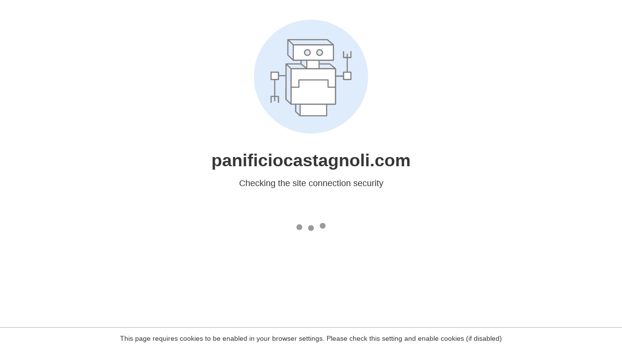

--- FILE ---
content_type: text/html
request_url: https://panificiocastagnoli.com/castagnoli-piu/
body_size: 59
content:
<html><head><link rel="icon" href="data:;"><meta http-equiv="refresh" content="0;/.well-known/sgcaptcha/?r=%2Fcastagnoli-piu%2F&y=ipc:3.17.163.166:1768737062.020"></meta></head></html>